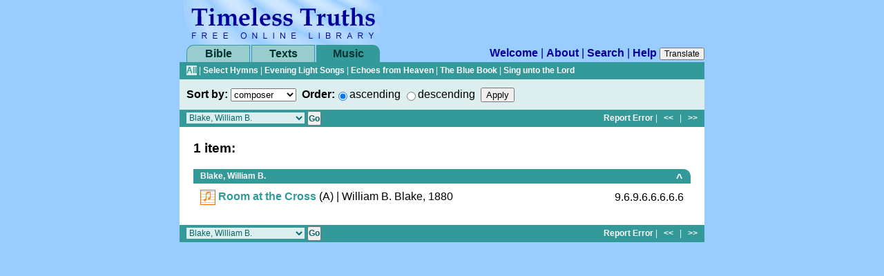

--- FILE ---
content_type: text/html; charset=utf-8
request_url: https://library.timelesstruths.org/music/_/Blake_William_B/?sortby=composer
body_size: 6511
content:

        <!DOCTYPE html>
        <html class="no-js">
        
        <head>
            <meta charset="utf-8">
            <title>William B. Blake | All Music sorted by composer</title>
            <meta name="viewport" content="width=device-width, initial-scale=1" />
            <meta name="description" content="A free online library of books, music, magazines, and more." />
            <link rel="shortcut icon" href="../../../-/assets3/timeless.ico" />
            <link rel="stylesheet" href="../../../-/assets3/tt3.2024-02-23.css" media="all" />
            
            <script>(function(h){h.className=h.className.replace('no-js','js')})(document.documentElement)</script>
            <!-- Google Tag Manager -->
            <script>(function(w,d,s,l,i){w[l]=w[l]||[];w[l].push({'gtm.start':new Date().getTime(),event:'gtm.js'});var f=d.getElementsByTagName(s)[0],j=d.createElement(s),dl=l!='dataLayer'?'&l='+l:'';j.async=true;j.src='https://www.googletagmanager.com/gtm.js?id='+i+dl;f.parentNode.insertBefore(j,f);})(window,document,'script','dataLayer','GTM-NC7WX4T');</script>
            <!-- End Google Tag Manager -->        
            
<link rel="start" title="Library Welcome Page" href="../../../" />
<link rel="help" title="Help" href="../../../help/" />
<link rel="search" title="Search" href="../../../search/" />
<link rel="prev" title="Previous Page: Black, James M." href="../../../music/_/Black_James_M/?sortby=composer" />
<link rel="next" title="Next Page: Bland, Andy P." href="../../../music/_/Bland_Andy_P/?sortby=composer" />

        <script src="//cdn.jsdelivr.net/g/jquery@3.1,jplayer@2.9"></script>
        <script src="../../../-/assets3/tt3.2024-02-23.js"></script>
        
</head>
        
<body data-level="../../../" data-relhost="https://library.timelesstruths.org/" class="green">
<!-- Google Tag Manager (noscript) -->
<noscript><iframe src="https://www.googletagmanager.com/ns.html?id=GTM-NC7WX4T" height="0" width="0" style="display:none;visibility:hidden"></iframe></noscript>
<!-- End Google Tag Manager (noscript) -->
<div id="column">
        <div id="logo"><a href="https://library.timelesstruths.org" accesskey="1"><span>Timeless Truths Free Online Library</span></a></div><div class="inprint block byline">Timeless Truths Free Online Library | books, sheet music, midi, and more</div>
<a class="skipnav" href="#content" accesskey="2">Skip over navigation</a>
        <nav id="globalnav" class="global">
            <div id="tab-bible" class="tab"><a href="//bible.timelesstruths.org/">Bible</a></div>
            <div id="tab-texts" class="tab"><a href="../../../texts/">Texts</a></div>
            <div id="tab-music" class="tab current"><a href="../../../music/">Music</a></div>
            <div id="site-links"><a href="../../../">Welcome</a> | <a href="../../../about/">About</a> | <a href="../../../search/">Search</a> | <a href="../../../help/">Help</a>&nbsp;<script>document.write("<button id='btn_translate'>Translate</button>");</script></div>
        </nav>
        <div id="translate"><div id="google_translate"></div></div><script>TT.Utility.initTranslate();</script>
	<div class="navbar subnav"><p>
			<a class="current" href="../../../music/_/?sortby=composer">All</a>
| <a href="../../../music/Select_Hymns/?sortby=composer">Select Hymns</a>
| <a href="../../../music/Evening_Light_Songs/?sortby=composer">Evening Light Songs</a>
| <a href="../../../music/Echoes_from_Heaven_Hymnal/?sortby=composer">Echoes from Heaven</a>
| <a href="../../../music/The_Blue_Book/?sortby=composer">The Blue Book</a>
| <a href="../../../music/Sing_unto_the_Lord/?sortby=composer">Sing unto the Lord</a>
	</p></div>
	<div class="header hidden"><!--SEARCH ENGINE FRIENDLY LINKS-->
	<p><a href="./?sortby=title&sortlast=composer">All Music sorted by title</a></p>
	<p><a href="./?sortby=author&sortlast=composer">All Music sorted by author</a></p>
	<p><a href="./?sortby=year&sortlast=composer">All Music sorted by year</a></p>
	<p><a href="./?sortby=lyrics&sortlast=composer">All Music sorted by lyrics</a></p>
	<p><a href="./?sortby=subject&sortlast=composer">All Music sorted by subject</a></p>
	<p><a href="./?sortby=scripture&sortlast=composer">All Music sorted by scripture</a></p>
	<p><a href="./?sortby=scores&sortlast=composer">All Music sorted by scores</a></p>
	<p><a href="./?sortby=tune&sortlast=composer">All Music sorted by tune</a></p>
	<p><a href="./?sortby=composer&sortlast=composer">All Music sorted by composer</a></p>
	<p><a href="./?sortby=composed&sortlast=composer">All Music sorted by composed</a></p>
	<p><a href="./?sortby=meter&sortlast=composer">All Music sorted by meter</a></p>
	<p><a href="./?sortby=key&sortlast=composer">All Music sorted by key</a></p>
	</div>
	<div class="header"><!--HUMAN FRIENDLY FORM OPTION LIST-->
                <form id="flist" name="flist" action="./" method="get">
                    <label for="sortby" class="form_item">Sort by:</label>
                    <select name="sortby" id="sortby" onchange="document.flist.submit();">
	<optgroup label="Lyrics">
	<option value="title">title</option>
	<option value="author">author</option>
	<option value="year">year</option>
	<option value="lyrics">lyrics</option>
	<option value="subject">subject</option>
	<option value="scripture">scripture</option>
	</optgroup>
	<optgroup label="Scores">
	<option value="tune">tune</option>
	<option value="composer" selected="selected">composer</option>
	<option value="composed">year</option>
	<option value="meter">meter</option>
	<option value="key">key</option>
	<option value="published">published</option>              
                    </select><input type="hidden" name="sortlast" id="sortlast" value="composer" />
                    &nbsp;<span class="form_item">Order:</span><input type="radio" name="order" id="ascending" value="ascending" checked="checked" /><label for="ascending">ascending</label>&nbsp;<input type="radio" name="order" id="descending" value="descending" /><label for="descending">descending</label>&nbsp;&nbsp;<input type="submit" value="Apply" />
                </form>
	</div>
	<div class="navbar docnav">
		<table summary=""><tr><td><form id="fjump1" name="fjump1" action="./" method="get">
			<select id="jumpto1" name="section" onchange="document.fjump1.submit();">
	<option value="_">Whole List</option>
	<option value="">Composer Index</option>
	<optgroup>
	<option value="Ackley_Alfred_H">Ackley, Alfred H.</option>
	<option value="Allen_Chester_G">Allen, Chester G.</option>
	<option value="Allen_George_N">Allen, George N.</option>
	<option value="Anonymous_Unknown">Anonymous/Unknown</option>
	<option value="Baltzell_Isaiah">Baltzell, Isaiah</option>
	<option value="Barnard_Charlotte_A">Barnard, Charlotte A.</option>
	<option value="Barnby_Joseph">Barnby, Joseph</option>
	<option value="Barthelemon_Francois_H">Barthelemon, Francois H.</option>
	<option value="Beall_Benjamin_B">Beall, Benjamin B.</option>
	<option value="Bean_A_M">Bean, A. M.</option>
	<option value="Bear_B_F">Bear, B. F.</option>
	<option value="Bennard_George">Bennard, George</option>
	<option value="Bentley_William_W">Bentley, William W.</option>
	<option value="Bilhorn_Peter_P">Bilhorn, Peter P.</option>
	<option value="Bishop_Ella_B">Bishop, Ella B.</option>
	<option value="Black_James_M">Black, James M.</option>
	<option value="Blake_William_B" selected="selected">Blake, William B.</option>
	<option value="Bland_Andy_P">Bland, Andy P.</option>
	<option value="Bliss_Philip_P">Bliss, Philip P.</option>
	<option value="Bolds_Otto">Bolds, Otto</option>
	<option value="Bolton_S_H">Bolton, S. H.</option>
	<option value="Bourgeois_Louis">Bourgeois, Louis</option>
	<option value="Boyd_William">Boyd, William</option>
	<option value="Bradbury_William_B">Bradbury, William B.</option>
	<option value="Bridgers_Luther_B">Bridgers, Luther B.</option>
	<option value="Bristow_Frank_L">Bristow, Frank L.</option>
	<option value="Brock_Blanche_K">Brock, Blanche K.</option>
	<option value="Brooks_Clara_M">Brooks, Clara M.</option>
	<option value="Brown_Marvin">Brown, Marvin</option>
	<option value="Buffum_Herbert">Buffum, Herbert</option>
	<option value="Bushey_J_Calvin">Bushey, J. Calvin</option>
	<option value="Byers_Andrew_L">Byers, Andrew L.</option>
	<option value="Byers_Della_F">Byers, Della F.</option>
	<option value="Byers_John_S">Byers, John S.</option>
	<option value="Byrum_Enoch_E">Byrum, Enoch E.</option>
	<option value="Byrum_Rhoda_K">Byrum, Rhoda K.</option>
	<option value="Caldwell_William">Caldwell, William</option>
	<option value="Carr_J_H">Carr, J. H.</option>
	<option value="Carter_Russell_K">Carter, Russell K.</option>
	<option value="Chute_Ernest_E">Chute, Ernest E.</option>
	<option value="Converse_Charles_C">Converse, Charles C.</option>
	<option value="Cook_George_C">Cook, George C.</option>
	<option value="Cornelius_Rufus_H">Cornelius, Rufus H.</option>
	<option value="Dewey_C_H">Dewey, C. H.</option>
	<option value="Dillon_Alice_J">Dillon, Alice J.</option>
	<option value="Doane_William_H">Doane, William H.</option>
	<option value="Dunbar_Charles_R">Dunbar, Charles R.</option>
	<option value="Dykes_John_B">Dykes, John B.</option>
	<option value="Eddens_Naomi_L">Eddens, Naomi L.</option>
	<option value="Elginburg_James_L">Elginburg, James L.</option>
	<option value="Elliott_Martin_A">Elliott, Martin A.</option>
	<option value="Ellis_Lethal_A">Ellis, Lethal A.</option>
	<option value="Erickson_Joel_A">Erickson, Joel A.</option>
	<option value="Everett_Asa_B">Everett, Asa B.</option>
	<option value="Excell_Edwin_O">Excell, Edwin O.</option>
	<option value="Fearis_John_S">Fearis, John S.</option>
	<option value="Fillmore_Charles_M">Fillmore, Charles M.</option>
	<option value="Fillmore_James_H">Fillmore, James H.</option>
	<option value="Fink_Birdie_E">Fink, Birdie E.</option>
	<option value="Fink_Gottfried_W">Fink, Gottfried W.</option>
	<option value="Fischer_William_G">Fischer, William G.</option>
	<option value="Fisher_Allie_R">Fisher, Allie R.</option>
	<option value="Fisher_Joseph_C">Fisher, Joseph C.</option>
	<option value="Foote_John_G">Foote, John G.</option>
	<option value="Fry_Charles_W">Fry, Charles W.</option>
	<option value="Gabriel_Charles_H">Gabriel, Charles H.</option>
	<option value="Gaines_James_W">Gaines, James W.</option>
	<option value="Garrison_Joseph">Garrison, Joseph</option>
	<option value="Geibel_Adam">Geibel, Adam</option>
	<option value="Gellenbeck_Angela_G">Gellenbeck, Angela G.</option>
	<option value="Giardini_Felice_de">Giardini, Felice de</option>
	<option value="Goerz_Henry_J_K">Goerz, Henry J. K.</option>
	<option value="Goerz_Peter_J">Goerz, Peter J.</option>
	<option value="Golden_William_M">Golden, William M.</option>
	<option value="Gordon_Adoniram_J">Gordon, Adoniram J.</option>
	<option value="Gould_John_E">Gould, John E.</option>
	<option value="Grape_John_T">Grape, John T.</option>
	<option value="Groves_Mrs_M_J">Groves, Mrs. M. J.</option>
	<option value="Guttenfelder">Guttenfelder</option>
	<option value="Hahn_Fred_L">Hahn, Fred L.</option>
	<option value="Hall_J_Henry">Hall, J. Henry</option>
	<option value="Hall_Joseph_L">Hall, Joseph L.</option>
	<option value="Hallman_Uriah_E">Hallman, Uriah E.</option>
	<option value="Handel_George_F">Handel, George F.</option>
	<option value="Harris_Margaret_J">Harris, Margaret J.</option>
	<option value="Hastings_Thomas">Hastings, Thomas</option>
	<option value="Hays_William_S">Hays, William S.</option>
	<option value="Heald_Claudine">Heald, Claudine</option>
	<option value="Heath_J_L">Heath, J. L.</option>
	<option value="Henry_H_A">Henry, H. A.</option>
	<option value="Henry_William_J">Henry, William J.</option>
	<option value="Hinckley_C_O">Hinckley, C. O.</option>
	<option value="Hoffman_Elisha_A">Hoffman, Elisha A.</option>
	<option value="Holden_Oliver">Holden, Oliver</option>
	<option value="Hollbrook_Joseph_P">Hollbrook, Joseph P.</option>
	<option value="Howard_Anna_L">Howard, Anna L.</option>
	<option value="Howard_Irene">Howard, Irene</option>
	<option value="Hudson_Ralph_E">Hudson, Ralph E.</option>
	<option value="Hugg_George_C">Hugg, George C.</option>
	<option value="Hunter_Clarence_E">Hunter, Clarence E.</option>
	<option value="Huston_Frank_C">Huston, Frank C.</option>
	<option value="Jeffrey_H_R">Jeffrey, H. R.</option>
	<option value="Johnson_Juanita">Johnson, Juanita</option>
	<option value="Jones_Charles_P">Jones, Charles P.</option>
	<option value="Jones_Lewis_E">Jones, Lewis E.</option>
	<option value="Judson_Alfred">Judson, Alfred</option>
	<option value="Kieffer_Aldine_S">Kieffer, Aldine S.</option>
	<option value="Kirk_James_M">Kirk, James M.</option>
	<option value="Kirkpatrick_William_J">Kirkpatrick, William J.</option>
	<option value="Knapp_Phoebe_P">Knapp, Phoebe P.</option>
	<option value="Knight_Joshua_A">Knight, Joshua A.</option>
	<option value="Kriebel_Iva_E">Kriebel, Iva E.</option>
	<option value="LeFevre_Alphus">LeFevre, Alphus</option>
	<option value="Lehman_Frederick_M">Lehman, Frederick M.</option>
	<option value="Lewis_Freeman">Lewis, Freeman</option>
	<option value="Liliuokalani_Queen">Liliuokalani, Queen</option>
	<option value="Lindley_C_Z">Lindley, C. Z.</option>
	<option value="Loes_Harry_D">Loes, Harry D.</option>
	<option value="Lowry_Robert">Lowry, Robert</option>
	<option value="Main_Hubert_P">Main, Hubert P.</option>
	<option value="Malan_Henri_A_C">Malan, Henri A. C.</option>
	<option value="Marbelle_Daniel_de">Marbelle, Daniel de</option>
	<option value="Marks_William_E">Marks, William E.</option>
	<option value="Marshall_W_S">Marshall, W. S.</option>
	<option value="Marsh_Simeon_B">Marsh, Simeon B.</option>
	<option value="Martin_Walter_S">Martin, Walter S.</option>
	<option value="Mason_Lowell">Mason, Lowell</option>
	<option value="Masters_E_G">Masters, E. G.</option>
	<option value="Mast_Jennie">Mast, Jennie</option>
	<option value="Mays_Claudia_L">Mays, Claudia L.</option>
	<option value="McAfee_Cleland_B">McAfee, Cleland B.</option>
	<option value="McConnell_James_E">McConnell, James E.</option>
	<option value="McGranahan_James">McGranahan, James</option>
	<option value="McKinney_Baylus_B">McKinney, Baylus B.</option>
	<option value="McMillan_George_W">McMillan, George W.</option>
	<option value="melody_African_American">melody, African-American</option>
	<option value="melody_American">melody, American</option>
	<option value="melody_Hindustani">melody, Hindustani</option>
	<option value="melody_Maori">melody, Maori</option>
	<option value="Miles_Charles_A">Miles, Charles A.</option>
	<option value="Miller_E_F">Miller, E. F.</option>
	<option value="Miller_Nellie_L">Miller, Nellie L.</option>
	<option value="Miller_Oscar_A">Miller, Oscar A.</option>
	<option value="Minkler_Ross_H">Minkler, Ross H.</option>
	<option value="Monk_William_H">Monk, William H.</option>
	<option value="Moody_May_W">Moody, May W.</option>
	<option value="Moore_George_D">Moore, George D.</option>
	<option value="Moore_James_C">Moore, James C.</option>
	<option value="Morris_Homer_F">Morris, Homer F.</option>
	<option value="Morris_Lelia_N">Morris, Lelia N.</option>
	<option value="Morton_Henry_P">Morton, Henry P.</option>
	<option value="Mozart_Wolfgang_A">Mozart, Wolfgang A.</option>
	<option value="Murray_James_R">Murray, James R.</option>
	<option value="Nageli_Hans_G">Nageli, Hans G.</option>
	<option value="Naylor_Charles_W">Naylor, Charles W.</option>
	<option value="Neff_J_Raymond">Neff, J. Raymond</option>
	<option value="Norris_John_S">Norris, John S.</option>
	<option value="Nusbaum_Cyrus_S">Nusbaum, Cyrus S.</option>
	<option value="Ogden_William_A">Ogden, William A.</option>
	<option value="Oldham_W_H">Oldham, W. H.</option>
	<option value="Olinger_J_H">Olinger, J. H.</option>
	<option value="Olmstead_William_B">Olmstead, William B.</option>
	<option value="Palmer_Horatio_R">Palmer, Horatio R.</option>
	<option value="Phillips_Ella_V">Phillips, Ella V.</option>
	<option value="Phillips_Ulysses">Phillips, Ulysses</option>
	<option value="Pickett_Leander_L">Pickett, Leander L.</option>
	<option value="Plank_S_S">Plank, S. S.</option>
	<option value="Pollock_Charles_E">Pollock, Charles E.</option>
	<option value="Porter_Lottie">Porter, Lottie</option>
	<option value="Price_Ben_H">Price, Ben H.</option>
	<option value="Riggs_L_S">Riggs, L. S.</option>
	<option value="Rimbault_Edward_F">Rimbault, Edward F.</option>
	<option value="Roberts_John_E">Roberts, John E.</option>
	<option value="Robinson_James_H">Robinson, James H.</option>
	<option value="Robinson_Zella_M">Robinson, Zella M.</option>
	<option value="Rodgers_W_J">Rodgers, W. J.</option>
	<option value="Rogers_Harry_E">Rogers, Harry E.</option>
	<option value="Root_George_F">Root, George F.</option>
	<option value="Rounsefell_Carrie_E">Rounsefell, Carrie E.</option>
	<option value="Rouse_Barney">Rouse, Barney</option>
	<option value="Sankey_Ira_D">Sankey, Ira D.</option>
	<option value="Schell_William_G">Schell, William G.</option>
	<option value="Schroeder_Ludolph">Schroeder, Ludolph</option>
	<option value="Scott_Clara_H">Scott, Clara H.</option>
	<option value="Sharp_Donald">Sharp, Donald</option>
	<option value="Sherwin_William_F">Sherwin, William F.</option>
	<option value="Showalter_Anthony_J">Showalter, Anthony J.</option>
	<option value="Shriver_Mrs_A_J">Shriver, Mrs. A. J.</option>
	<option value="Simpson_Robert">Simpson, Robert</option>
	<option value="Smith_Harper_G">Smith, Harper G.</option>
	<option value="Smith_Howard_E">Smith, Howard E.</option>
	<option value="Speck_Amanda_L">Speck, Amanda L.</option>
	<option value="Speck_Samuel_L">Speck, Samuel L.</option>
	<option value="Stanley_James_H">Stanley, James H.</option>
	<option value="Stebbins_George_C">Stebbins, George C.</option>
	<option value="Stevens_W_B">Stevens, W. B.</option>
	<option value="Stockton_John_H">Stockton, John H.</option>
	<option value="Straub_Solomon_W">Straub, Solomon W.</option>
	<option value="Sullivan_Arthur_S">Sullivan, Arthur S.</option>
	<option value="Sullivan_Mildred_E">Sullivan, Mildred E.</option>
	<option value="Sumner_John_B">Sumner, John B.</option>
	<option value="Sweney_John_R">Sweney, John R.</option>
	<option value="Teasley_Daniel_O">Teasley, Daniel O.</option>
	<option value="Teasley_Ora_H">Teasley, Ora H.</option>
	<option value="Teddlie_Tillit_S">Teddlie, Tillit S.</option>
	<option value="Tenney_John_H">Tenney, John H.</option>
	<option value="Thompson_L">Thompson, L.</option>
	<option value="Thompson_Will_L">Thompson, Will L.</option>
	<option value="Tillman_Charles_D">Tillman, Charles D.</option>
	<option value="Tindley_Charles_A">Tindley, Charles A.</option>
	<option value="Tomer_William_G">Tomer, William G.</option>
	<option value="Towner_Daniel_B">Towner, Daniel B.</option>
	<option value="Tullar_Grant_C">Tullar, Grant C.</option>
	<option value="Ufford_Edwin_S">Ufford, Edwin S.</option>
	<option value="Unknown_Author">Unknown, Author</option>
	<option value="Vaughan_James_D">Vaughan, James D.</option>
	<option value="Vaughan_John_B">Vaughan, John B.</option>
	<option value="Vaughan_John_W">Vaughan, John W.</option>
	<option value="Wade_John_F">Wade, John F.</option>
	<option value="Warner_Daniel_S">Warner, Daniel S.</option>
	<option value="Warren_Barney_E">Warren, Barney E.</option>
	<option value="Waterman_Anna_W">Waterman, Anna W.</option>
	<option value="Watts_J_Wesley">Watts, J. Wesley</option>
	<option value="Webbe_Samuel_Sr">Webbe, Samuel, Sr.</option>
	<option value="Webb_George_J">Webb, George J.</option>
	<option value="Webster_Joseph_P">Webster, Joseph P.</option>
	<option value="Weeden_Winfield_S">Weeden, Winfield S.</option>
	<option value="Widmeyer_Charles_B">Widmeyer, Charles B.</option>
	<option value="Wilcox_Audrey">Wilcox, Audrey</option>
	<option value="Williams_Aaron">Williams, Aaron</option>
	<option value="Williams_Curtis_J">Williams, Curtis J.</option>
	<option value="Williams_Oran">Williams, Oran</option>
	<option value="Wilson_Emily_D">Wilson, Emily D.</option>
	<option value="Winner_Septimus">Winner, Septimus</option>
	<option value="Woodbury_Isaac_B">Woodbury, Isaac B.</option>
	<option value="Wright_G_E">Wright, G. E.</option>
	<option value="Young_George_A">Young, George A.</option>
	</optgroup>
			</select>
			<input type="hidden" name="sortby" value="composer" /><input type="submit" value="Go" />
		</form></td></tr></table>
            <div><a href="../../../contact/?subject=Error+on%3A+All+Music%2FBlake+William+B&amp;placeholder=%5BPlease+tell+us+about+the+problem%5D&amp;url=https%3A%2F%2Flibrary.timelesstruths.org%2Fmusic%2F_%2FBlake_William_B%2F%3Fsortby%3Dcomposer" accesskey="9">Report Error</a>
                | &nbsp;&nbsp;<span><a href="../../../music/_/Black_James_M/?sortby=composer" title="Previous Page | Black, James M.">&lt;&lt;</a></span>&nbsp;&nbsp;
                | &nbsp;&nbsp;<span><a href="../../../music/_/Bland_Andy_P/?sortby=composer" title="Next Page | Bland, Andy P.">&gt;&gt;</a></span>
            </div>
	</div>
<div class="content" id="content">
            
                <div class="list"><div class="list_table">

<h3 class="first">1 item:</h3>



	<table class="first" summary="">
	<tr><td class="section_head" colspan="2"><div class="left"><p><a href="../../../music/_/Blake_William_B/?sortby=composer">Blake, William B.</a></p></div><div class="right"><p><a href="#logo" title="Return to top">^</a></p></div></td></tr>
	<tr><td class="title"><span class="title"><a href="../../../music/Room_at_the_Cross/score/" title="Room at the Cross | William B. Blake"><img src="../../../-/assets3/link_score.gif" alt="Room at the Cross | William B. Blake" /></a> <a href="../../../music/Room_at_the_Cross/">Room at the Cross</a></span> <span> (A)</span><span> | William&nbsp;B.&nbsp;Blake,&nbsp;1880</span></td>
	<td class="subject"><span>9.6.9.6.6.6.6.6</span><a href="#"></a></td></tr>
	</table>


                </div></div>
                
</div>
	<div class="navbar docnav">
		<table summary=""><tr><td><form id="fjump2" name="fjump2" action="./" method="get">
			<select id="jumpto2" name="section" onchange="document.fjump2.submit();">
	<option value="_">Whole List</option>
	<option value="">Composer Index</option>
	<optgroup>
	<option value="Ackley_Alfred_H">Ackley, Alfred H.</option>
	<option value="Allen_Chester_G">Allen, Chester G.</option>
	<option value="Allen_George_N">Allen, George N.</option>
	<option value="Anonymous_Unknown">Anonymous/Unknown</option>
	<option value="Baltzell_Isaiah">Baltzell, Isaiah</option>
	<option value="Barnard_Charlotte_A">Barnard, Charlotte A.</option>
	<option value="Barnby_Joseph">Barnby, Joseph</option>
	<option value="Barthelemon_Francois_H">Barthelemon, Francois H.</option>
	<option value="Beall_Benjamin_B">Beall, Benjamin B.</option>
	<option value="Bean_A_M">Bean, A. M.</option>
	<option value="Bear_B_F">Bear, B. F.</option>
	<option value="Bennard_George">Bennard, George</option>
	<option value="Bentley_William_W">Bentley, William W.</option>
	<option value="Bilhorn_Peter_P">Bilhorn, Peter P.</option>
	<option value="Bishop_Ella_B">Bishop, Ella B.</option>
	<option value="Black_James_M">Black, James M.</option>
	<option value="Blake_William_B" selected="selected">Blake, William B.</option>
	<option value="Bland_Andy_P">Bland, Andy P.</option>
	<option value="Bliss_Philip_P">Bliss, Philip P.</option>
	<option value="Bolds_Otto">Bolds, Otto</option>
	<option value="Bolton_S_H">Bolton, S. H.</option>
	<option value="Bourgeois_Louis">Bourgeois, Louis</option>
	<option value="Boyd_William">Boyd, William</option>
	<option value="Bradbury_William_B">Bradbury, William B.</option>
	<option value="Bridgers_Luther_B">Bridgers, Luther B.</option>
	<option value="Bristow_Frank_L">Bristow, Frank L.</option>
	<option value="Brock_Blanche_K">Brock, Blanche K.</option>
	<option value="Brooks_Clara_M">Brooks, Clara M.</option>
	<option value="Brown_Marvin">Brown, Marvin</option>
	<option value="Buffum_Herbert">Buffum, Herbert</option>
	<option value="Bushey_J_Calvin">Bushey, J. Calvin</option>
	<option value="Byers_Andrew_L">Byers, Andrew L.</option>
	<option value="Byers_Della_F">Byers, Della F.</option>
	<option value="Byers_John_S">Byers, John S.</option>
	<option value="Byrum_Enoch_E">Byrum, Enoch E.</option>
	<option value="Byrum_Rhoda_K">Byrum, Rhoda K.</option>
	<option value="Caldwell_William">Caldwell, William</option>
	<option value="Carr_J_H">Carr, J. H.</option>
	<option value="Carter_Russell_K">Carter, Russell K.</option>
	<option value="Chute_Ernest_E">Chute, Ernest E.</option>
	<option value="Converse_Charles_C">Converse, Charles C.</option>
	<option value="Cook_George_C">Cook, George C.</option>
	<option value="Cornelius_Rufus_H">Cornelius, Rufus H.</option>
	<option value="Dewey_C_H">Dewey, C. H.</option>
	<option value="Dillon_Alice_J">Dillon, Alice J.</option>
	<option value="Doane_William_H">Doane, William H.</option>
	<option value="Dunbar_Charles_R">Dunbar, Charles R.</option>
	<option value="Dykes_John_B">Dykes, John B.</option>
	<option value="Eddens_Naomi_L">Eddens, Naomi L.</option>
	<option value="Elginburg_James_L">Elginburg, James L.</option>
	<option value="Elliott_Martin_A">Elliott, Martin A.</option>
	<option value="Ellis_Lethal_A">Ellis, Lethal A.</option>
	<option value="Erickson_Joel_A">Erickson, Joel A.</option>
	<option value="Everett_Asa_B">Everett, Asa B.</option>
	<option value="Excell_Edwin_O">Excell, Edwin O.</option>
	<option value="Fearis_John_S">Fearis, John S.</option>
	<option value="Fillmore_Charles_M">Fillmore, Charles M.</option>
	<option value="Fillmore_James_H">Fillmore, James H.</option>
	<option value="Fink_Birdie_E">Fink, Birdie E.</option>
	<option value="Fink_Gottfried_W">Fink, Gottfried W.</option>
	<option value="Fischer_William_G">Fischer, William G.</option>
	<option value="Fisher_Allie_R">Fisher, Allie R.</option>
	<option value="Fisher_Joseph_C">Fisher, Joseph C.</option>
	<option value="Foote_John_G">Foote, John G.</option>
	<option value="Fry_Charles_W">Fry, Charles W.</option>
	<option value="Gabriel_Charles_H">Gabriel, Charles H.</option>
	<option value="Gaines_James_W">Gaines, James W.</option>
	<option value="Garrison_Joseph">Garrison, Joseph</option>
	<option value="Geibel_Adam">Geibel, Adam</option>
	<option value="Gellenbeck_Angela_G">Gellenbeck, Angela G.</option>
	<option value="Giardini_Felice_de">Giardini, Felice de</option>
	<option value="Goerz_Henry_J_K">Goerz, Henry J. K.</option>
	<option value="Goerz_Peter_J">Goerz, Peter J.</option>
	<option value="Golden_William_M">Golden, William M.</option>
	<option value="Gordon_Adoniram_J">Gordon, Adoniram J.</option>
	<option value="Gould_John_E">Gould, John E.</option>
	<option value="Grape_John_T">Grape, John T.</option>
	<option value="Groves_Mrs_M_J">Groves, Mrs. M. J.</option>
	<option value="Guttenfelder">Guttenfelder</option>
	<option value="Hahn_Fred_L">Hahn, Fred L.</option>
	<option value="Hall_J_Henry">Hall, J. Henry</option>
	<option value="Hall_Joseph_L">Hall, Joseph L.</option>
	<option value="Hallman_Uriah_E">Hallman, Uriah E.</option>
	<option value="Handel_George_F">Handel, George F.</option>
	<option value="Harris_Margaret_J">Harris, Margaret J.</option>
	<option value="Hastings_Thomas">Hastings, Thomas</option>
	<option value="Hays_William_S">Hays, William S.</option>
	<option value="Heald_Claudine">Heald, Claudine</option>
	<option value="Heath_J_L">Heath, J. L.</option>
	<option value="Henry_H_A">Henry, H. A.</option>
	<option value="Henry_William_J">Henry, William J.</option>
	<option value="Hinckley_C_O">Hinckley, C. O.</option>
	<option value="Hoffman_Elisha_A">Hoffman, Elisha A.</option>
	<option value="Holden_Oliver">Holden, Oliver</option>
	<option value="Hollbrook_Joseph_P">Hollbrook, Joseph P.</option>
	<option value="Howard_Anna_L">Howard, Anna L.</option>
	<option value="Howard_Irene">Howard, Irene</option>
	<option value="Hudson_Ralph_E">Hudson, Ralph E.</option>
	<option value="Hugg_George_C">Hugg, George C.</option>
	<option value="Hunter_Clarence_E">Hunter, Clarence E.</option>
	<option value="Huston_Frank_C">Huston, Frank C.</option>
	<option value="Jeffrey_H_R">Jeffrey, H. R.</option>
	<option value="Johnson_Juanita">Johnson, Juanita</option>
	<option value="Jones_Charles_P">Jones, Charles P.</option>
	<option value="Jones_Lewis_E">Jones, Lewis E.</option>
	<option value="Judson_Alfred">Judson, Alfred</option>
	<option value="Kieffer_Aldine_S">Kieffer, Aldine S.</option>
	<option value="Kirk_James_M">Kirk, James M.</option>
	<option value="Kirkpatrick_William_J">Kirkpatrick, William J.</option>
	<option value="Knapp_Phoebe_P">Knapp, Phoebe P.</option>
	<option value="Knight_Joshua_A">Knight, Joshua A.</option>
	<option value="Kriebel_Iva_E">Kriebel, Iva E.</option>
	<option value="LeFevre_Alphus">LeFevre, Alphus</option>
	<option value="Lehman_Frederick_M">Lehman, Frederick M.</option>
	<option value="Lewis_Freeman">Lewis, Freeman</option>
	<option value="Liliuokalani_Queen">Liliuokalani, Queen</option>
	<option value="Lindley_C_Z">Lindley, C. Z.</option>
	<option value="Loes_Harry_D">Loes, Harry D.</option>
	<option value="Lowry_Robert">Lowry, Robert</option>
	<option value="Main_Hubert_P">Main, Hubert P.</option>
	<option value="Malan_Henri_A_C">Malan, Henri A. C.</option>
	<option value="Marbelle_Daniel_de">Marbelle, Daniel de</option>
	<option value="Marks_William_E">Marks, William E.</option>
	<option value="Marshall_W_S">Marshall, W. S.</option>
	<option value="Marsh_Simeon_B">Marsh, Simeon B.</option>
	<option value="Martin_Walter_S">Martin, Walter S.</option>
	<option value="Mason_Lowell">Mason, Lowell</option>
	<option value="Masters_E_G">Masters, E. G.</option>
	<option value="Mast_Jennie">Mast, Jennie</option>
	<option value="Mays_Claudia_L">Mays, Claudia L.</option>
	<option value="McAfee_Cleland_B">McAfee, Cleland B.</option>
	<option value="McConnell_James_E">McConnell, James E.</option>
	<option value="McGranahan_James">McGranahan, James</option>
	<option value="McKinney_Baylus_B">McKinney, Baylus B.</option>
	<option value="McMillan_George_W">McMillan, George W.</option>
	<option value="melody_African_American">melody, African-American</option>
	<option value="melody_American">melody, American</option>
	<option value="melody_Hindustani">melody, Hindustani</option>
	<option value="melody_Maori">melody, Maori</option>
	<option value="Miles_Charles_A">Miles, Charles A.</option>
	<option value="Miller_E_F">Miller, E. F.</option>
	<option value="Miller_Nellie_L">Miller, Nellie L.</option>
	<option value="Miller_Oscar_A">Miller, Oscar A.</option>
	<option value="Minkler_Ross_H">Minkler, Ross H.</option>
	<option value="Monk_William_H">Monk, William H.</option>
	<option value="Moody_May_W">Moody, May W.</option>
	<option value="Moore_George_D">Moore, George D.</option>
	<option value="Moore_James_C">Moore, James C.</option>
	<option value="Morris_Homer_F">Morris, Homer F.</option>
	<option value="Morris_Lelia_N">Morris, Lelia N.</option>
	<option value="Morton_Henry_P">Morton, Henry P.</option>
	<option value="Mozart_Wolfgang_A">Mozart, Wolfgang A.</option>
	<option value="Murray_James_R">Murray, James R.</option>
	<option value="Nageli_Hans_G">Nageli, Hans G.</option>
	<option value="Naylor_Charles_W">Naylor, Charles W.</option>
	<option value="Neff_J_Raymond">Neff, J. Raymond</option>
	<option value="Norris_John_S">Norris, John S.</option>
	<option value="Nusbaum_Cyrus_S">Nusbaum, Cyrus S.</option>
	<option value="Ogden_William_A">Ogden, William A.</option>
	<option value="Oldham_W_H">Oldham, W. H.</option>
	<option value="Olinger_J_H">Olinger, J. H.</option>
	<option value="Olmstead_William_B">Olmstead, William B.</option>
	<option value="Palmer_Horatio_R">Palmer, Horatio R.</option>
	<option value="Phillips_Ella_V">Phillips, Ella V.</option>
	<option value="Phillips_Ulysses">Phillips, Ulysses</option>
	<option value="Pickett_Leander_L">Pickett, Leander L.</option>
	<option value="Plank_S_S">Plank, S. S.</option>
	<option value="Pollock_Charles_E">Pollock, Charles E.</option>
	<option value="Porter_Lottie">Porter, Lottie</option>
	<option value="Price_Ben_H">Price, Ben H.</option>
	<option value="Riggs_L_S">Riggs, L. S.</option>
	<option value="Rimbault_Edward_F">Rimbault, Edward F.</option>
	<option value="Roberts_John_E">Roberts, John E.</option>
	<option value="Robinson_James_H">Robinson, James H.</option>
	<option value="Robinson_Zella_M">Robinson, Zella M.</option>
	<option value="Rodgers_W_J">Rodgers, W. J.</option>
	<option value="Rogers_Harry_E">Rogers, Harry E.</option>
	<option value="Root_George_F">Root, George F.</option>
	<option value="Rounsefell_Carrie_E">Rounsefell, Carrie E.</option>
	<option value="Rouse_Barney">Rouse, Barney</option>
	<option value="Sankey_Ira_D">Sankey, Ira D.</option>
	<option value="Schell_William_G">Schell, William G.</option>
	<option value="Schroeder_Ludolph">Schroeder, Ludolph</option>
	<option value="Scott_Clara_H">Scott, Clara H.</option>
	<option value="Sharp_Donald">Sharp, Donald</option>
	<option value="Sherwin_William_F">Sherwin, William F.</option>
	<option value="Showalter_Anthony_J">Showalter, Anthony J.</option>
	<option value="Shriver_Mrs_A_J">Shriver, Mrs. A. J.</option>
	<option value="Simpson_Robert">Simpson, Robert</option>
	<option value="Smith_Harper_G">Smith, Harper G.</option>
	<option value="Smith_Howard_E">Smith, Howard E.</option>
	<option value="Speck_Amanda_L">Speck, Amanda L.</option>
	<option value="Speck_Samuel_L">Speck, Samuel L.</option>
	<option value="Stanley_James_H">Stanley, James H.</option>
	<option value="Stebbins_George_C">Stebbins, George C.</option>
	<option value="Stevens_W_B">Stevens, W. B.</option>
	<option value="Stockton_John_H">Stockton, John H.</option>
	<option value="Straub_Solomon_W">Straub, Solomon W.</option>
	<option value="Sullivan_Arthur_S">Sullivan, Arthur S.</option>
	<option value="Sullivan_Mildred_E">Sullivan, Mildred E.</option>
	<option value="Sumner_John_B">Sumner, John B.</option>
	<option value="Sweney_John_R">Sweney, John R.</option>
	<option value="Teasley_Daniel_O">Teasley, Daniel O.</option>
	<option value="Teasley_Ora_H">Teasley, Ora H.</option>
	<option value="Teddlie_Tillit_S">Teddlie, Tillit S.</option>
	<option value="Tenney_John_H">Tenney, John H.</option>
	<option value="Thompson_L">Thompson, L.</option>
	<option value="Thompson_Will_L">Thompson, Will L.</option>
	<option value="Tillman_Charles_D">Tillman, Charles D.</option>
	<option value="Tindley_Charles_A">Tindley, Charles A.</option>
	<option value="Tomer_William_G">Tomer, William G.</option>
	<option value="Towner_Daniel_B">Towner, Daniel B.</option>
	<option value="Tullar_Grant_C">Tullar, Grant C.</option>
	<option value="Ufford_Edwin_S">Ufford, Edwin S.</option>
	<option value="Unknown_Author">Unknown, Author</option>
	<option value="Vaughan_James_D">Vaughan, James D.</option>
	<option value="Vaughan_John_B">Vaughan, John B.</option>
	<option value="Vaughan_John_W">Vaughan, John W.</option>
	<option value="Wade_John_F">Wade, John F.</option>
	<option value="Warner_Daniel_S">Warner, Daniel S.</option>
	<option value="Warren_Barney_E">Warren, Barney E.</option>
	<option value="Waterman_Anna_W">Waterman, Anna W.</option>
	<option value="Watts_J_Wesley">Watts, J. Wesley</option>
	<option value="Webbe_Samuel_Sr">Webbe, Samuel, Sr.</option>
	<option value="Webb_George_J">Webb, George J.</option>
	<option value="Webster_Joseph_P">Webster, Joseph P.</option>
	<option value="Weeden_Winfield_S">Weeden, Winfield S.</option>
	<option value="Widmeyer_Charles_B">Widmeyer, Charles B.</option>
	<option value="Wilcox_Audrey">Wilcox, Audrey</option>
	<option value="Williams_Aaron">Williams, Aaron</option>
	<option value="Williams_Curtis_J">Williams, Curtis J.</option>
	<option value="Williams_Oran">Williams, Oran</option>
	<option value="Wilson_Emily_D">Wilson, Emily D.</option>
	<option value="Winner_Septimus">Winner, Septimus</option>
	<option value="Woodbury_Isaac_B">Woodbury, Isaac B.</option>
	<option value="Wright_G_E">Wright, G. E.</option>
	<option value="Young_George_A">Young, George A.</option>
	</optgroup>
			</select>
			<input type="hidden" name="sortby" value="composer" /><input type="submit" value="Go" />
		</form></td></tr></table>
            <div><a href="../../../contact/?subject=Error+on%3A+All+Music%2FBlake+William+B&amp;placeholder=%5BPlease+tell+us+about+the+problem%5D&amp;url=https%3A%2F%2Flibrary.timelesstruths.org%2Fmusic%2F_%2FBlake_William_B%2F%3Fsortby%3Dcomposer" accesskey="9">Report Error</a>
                | &nbsp;&nbsp;<span><a href="../../../music/_/Black_James_M/?sortby=composer" title="Previous Page | Black, James M.">&lt;&lt;</a></span>&nbsp;&nbsp;
                | &nbsp;&nbsp;<span><a href="../../../music/_/Bland_Andy_P/?sortby=composer" title="Next Page | Bland, Andy P.">&gt;&gt;</a></span>
            </div>
	</div>
</div>
        </body>
</html>